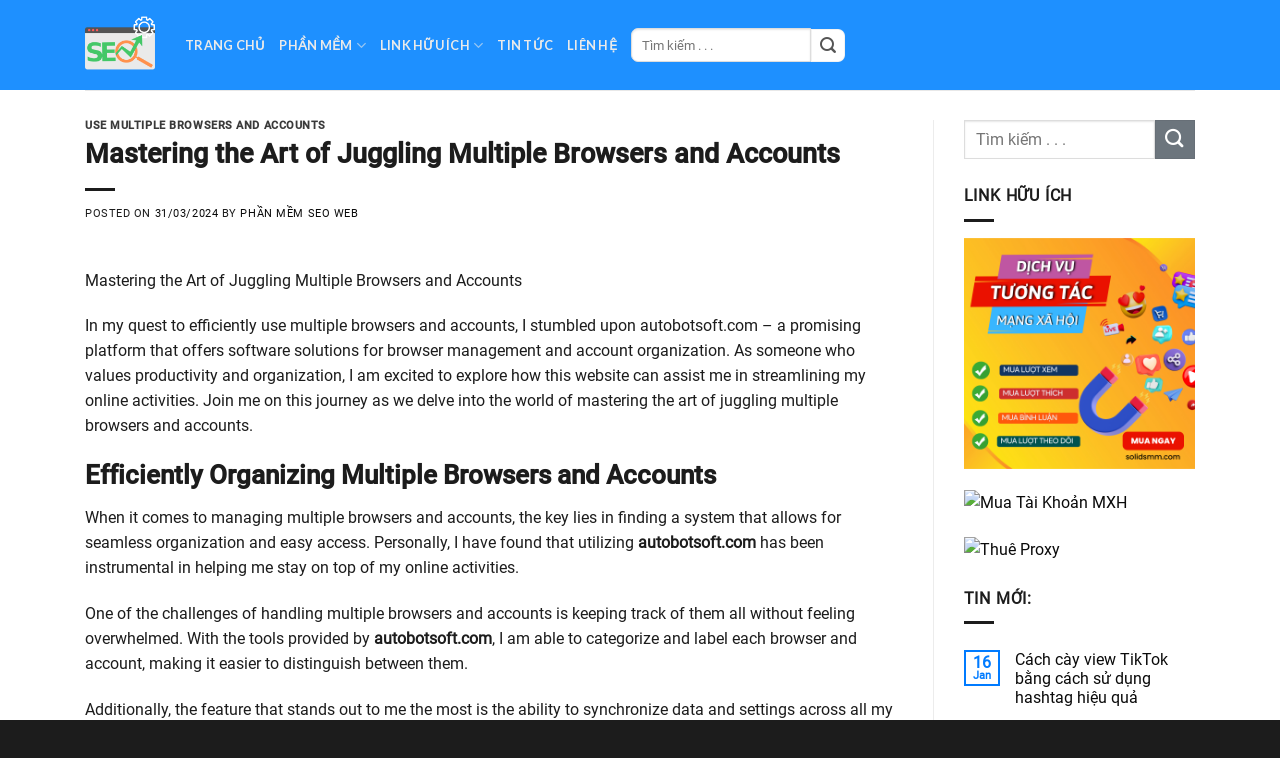

--- FILE ---
content_type: text/html; charset=UTF-8
request_url: https://phanmemseoweb.net/mastering-the-art-of-juggling-multiple-browsers-and-accounts/
body_size: 18662
content:
<!DOCTYPE html>
<!--[if IE 9 ]> <html lang="en-US" class="ie9 loading-site no-js"> <![endif]-->
<!--[if IE 8 ]> <html lang="en-US" class="ie8 loading-site no-js"> <![endif]-->
<!--[if (gte IE 9)|!(IE)]><!--><html lang="en-US" class="loading-site no-js"> <!--<![endif]-->
<head>
	<meta charset="UTF-8" />
	<meta name="google-site-verification" content="fMqKGUAycAUFJZmicMH8d1kfVTRHNVLi83dVaEW7bIg" />
	<link rel="profile" href="http://gmpg.org/xfn/11" />
	<link rel="pingback" href="https://phanmemseoweb.net/xmlrpc.php" />
	
    <link rel="stylesheet" href="https://cdnjs.cloudflare.com/ajax/libs/font-awesome/6.3.0/css/all.min.css">

	<script>(function(html){html.className = html.className.replace(/\bno-js\b/,'js')})(document.documentElement);</script>
<meta name='robots' content='index, follow, max-image-preview:large, max-snippet:-1, max-video-preview:-1' />
<meta name="viewport" content="width=device-width, initial-scale=1, maximum-scale=1" />
	<!-- This site is optimized with the Yoast SEO plugin v26.7 - https://yoast.com/wordpress/plugins/seo/ -->
	<title>Mastering the Art of Juggling Multiple Browsers and Accounts - Phần Mềm Seo Web</title>
	<link rel="canonical" href="https://phanmemseoweb.net/mastering-the-art-of-juggling-multiple-browsers-and-accounts/" />
	<meta property="og:locale" content="en_US" />
	<meta property="og:type" content="article" />
	<meta property="og:title" content="Mastering the Art of Juggling Multiple Browsers and Accounts - Phần Mềm Seo Web" />
	<meta property="og:description" content="Mastering the Art of Juggling Multiple Browsers and AccountsMastering the Art of Juggling Multiple Browsers and Accounts In my quest to efficiently use multiple browsers and accounts, I stumbled upon autobotsoft.com &#8211; a promising platform that offers software solutions for browser management and account organization. As someone who values productivity and organization, I am excited [...]" />
	<meta property="og:url" content="https://phanmemseoweb.net/mastering-the-art-of-juggling-multiple-browsers-and-accounts/" />
	<meta property="og:site_name" content="Phần Mềm Seo Web" />
	<meta property="article:published_time" content="2024-03-31T06:38:48+00:00" />
	<meta name="author" content="Phần Mềm SEO Web" />
	<meta name="twitter:card" content="summary_large_image" />
	<meta name="twitter:label1" content="Written by" />
	<meta name="twitter:data1" content="Phần Mềm SEO Web" />
	<meta name="twitter:label2" content="Est. reading time" />
	<meta name="twitter:data2" content="5 minutes" />
	<script type="application/ld+json" class="yoast-schema-graph">{"@context":"https://schema.org","@graph":[{"@type":"Article","@id":"https://phanmemseoweb.net/mastering-the-art-of-juggling-multiple-browsers-and-accounts/#article","isPartOf":{"@id":"https://phanmemseoweb.net/mastering-the-art-of-juggling-multiple-browsers-and-accounts/"},"author":{"name":"Phần Mềm SEO Web","@id":"https://phanmemseoweb.net/#/schema/person/99af9c5af6f6fbb774305353a3d7cb5d"},"headline":"Mastering the Art of Juggling Multiple Browsers and Accounts","datePublished":"2024-03-31T06:38:48+00:00","mainEntityOfPage":{"@id":"https://phanmemseoweb.net/mastering-the-art-of-juggling-multiple-browsers-and-accounts/"},"wordCount":1053,"commentCount":0,"keywords":["browser management, account organization"],"articleSection":["use multiple browsers and accounts"],"inLanguage":"en-US","potentialAction":[{"@type":"CommentAction","name":"Comment","target":["https://phanmemseoweb.net/mastering-the-art-of-juggling-multiple-browsers-and-accounts/#respond"]}]},{"@type":"WebPage","@id":"https://phanmemseoweb.net/mastering-the-art-of-juggling-multiple-browsers-and-accounts/","url":"https://phanmemseoweb.net/mastering-the-art-of-juggling-multiple-browsers-and-accounts/","name":"Mastering the Art of Juggling Multiple Browsers and Accounts - Phần Mềm Seo Web","isPartOf":{"@id":"https://phanmemseoweb.net/#website"},"datePublished":"2024-03-31T06:38:48+00:00","author":{"@id":"https://phanmemseoweb.net/#/schema/person/99af9c5af6f6fbb774305353a3d7cb5d"},"breadcrumb":{"@id":"https://phanmemseoweb.net/mastering-the-art-of-juggling-multiple-browsers-and-accounts/#breadcrumb"},"inLanguage":"en-US","potentialAction":[{"@type":"ReadAction","target":["https://phanmemseoweb.net/mastering-the-art-of-juggling-multiple-browsers-and-accounts/"]}]},{"@type":"BreadcrumbList","@id":"https://phanmemseoweb.net/mastering-the-art-of-juggling-multiple-browsers-and-accounts/#breadcrumb","itemListElement":[{"@type":"ListItem","position":1,"name":"Home","item":"https://phanmemseoweb.net/"},{"@type":"ListItem","position":2,"name":"Tin Tức","item":"https://phanmemseoweb.net/tin-tuc/"},{"@type":"ListItem","position":3,"name":"Mastering the Art of Juggling Multiple Browsers and Accounts"}]},{"@type":"WebSite","@id":"https://phanmemseoweb.net/#website","url":"https://phanmemseoweb.net/","name":"Phần Mềm Seo Web","description":"Phần Mềm Seo Web hiệu quả nhất","potentialAction":[{"@type":"SearchAction","target":{"@type":"EntryPoint","urlTemplate":"https://phanmemseoweb.net/?s={search_term_string}"},"query-input":{"@type":"PropertyValueSpecification","valueRequired":true,"valueName":"search_term_string"}}],"inLanguage":"en-US"},{"@type":"Person","@id":"https://phanmemseoweb.net/#/schema/person/99af9c5af6f6fbb774305353a3d7cb5d","name":"Phần Mềm SEO Web","image":{"@type":"ImageObject","inLanguage":"en-US","@id":"https://phanmemseoweb.net/#/schema/person/image/","url":"https://secure.gravatar.com/avatar/6bbfc4485a4c801afd2820568b2f949eba49fc32e31db6912c54daf5e9940fed?s=96&d=mm&r=g","contentUrl":"https://secure.gravatar.com/avatar/6bbfc4485a4c801afd2820568b2f949eba49fc32e31db6912c54daf5e9940fed?s=96&d=mm&r=g","caption":"Phần Mềm SEO Web"},"url":"https://phanmemseoweb.net/author/thanhsang/"}]}</script>
	<!-- / Yoast SEO plugin. -->


<link rel='dns-prefetch' href='//cdn.jsdelivr.net' />
<link rel='dns-prefetch' href='//fonts.googleapis.com' />
<link rel="alternate" type="application/rss+xml" title="Phần Mềm Seo Web &raquo; Feed" href="https://phanmemseoweb.net/feed/" />
<link rel="alternate" type="application/rss+xml" title="Phần Mềm Seo Web &raquo; Comments Feed" href="https://phanmemseoweb.net/comments/feed/" />
<link rel="alternate" type="application/rss+xml" title="Phần Mềm Seo Web &raquo; Mastering the Art of Juggling Multiple Browsers and Accounts Comments Feed" href="https://phanmemseoweb.net/mastering-the-art-of-juggling-multiple-browsers-and-accounts/feed/" />
<link rel="alternate" title="oEmbed (JSON)" type="application/json+oembed" href="https://phanmemseoweb.net/wp-json/oembed/1.0/embed?url=https%3A%2F%2Fphanmemseoweb.net%2Fmastering-the-art-of-juggling-multiple-browsers-and-accounts%2F" />
<link rel="alternate" title="oEmbed (XML)" type="text/xml+oembed" href="https://phanmemseoweb.net/wp-json/oembed/1.0/embed?url=https%3A%2F%2Fphanmemseoweb.net%2Fmastering-the-art-of-juggling-multiple-browsers-and-accounts%2F&#038;format=xml" />
		<style>
			.lazyload,
			.lazyloading {
				max-width: 100%;
			}
		</style>
		<link rel="prefetch" href="https://phanmemseoweb.net/wp-content/themes/flatsome/assets/js/chunk.countup.fe2c1016.js" />
<link rel="prefetch" href="https://phanmemseoweb.net/wp-content/themes/flatsome/assets/js/chunk.sticky-sidebar.a58a6557.js" />
<link rel="prefetch" href="https://phanmemseoweb.net/wp-content/themes/flatsome/assets/js/chunk.tooltips.29144c1c.js" />
<link rel="prefetch" href="https://phanmemseoweb.net/wp-content/themes/flatsome/assets/js/chunk.vendors-popups.947eca5c.js" />
<link rel="prefetch" href="https://phanmemseoweb.net/wp-content/themes/flatsome/assets/js/chunk.vendors-slider.f0d2cbc9.js" />
<style id='wp-img-auto-sizes-contain-inline-css' type='text/css'>
img:is([sizes=auto i],[sizes^="auto," i]){contain-intrinsic-size:3000px 1500px}
/*# sourceURL=wp-img-auto-sizes-contain-inline-css */
</style>
<style id='wp-block-library-inline-css' type='text/css'>
:root{--wp-block-synced-color:#7a00df;--wp-block-synced-color--rgb:122,0,223;--wp-bound-block-color:var(--wp-block-synced-color);--wp-editor-canvas-background:#ddd;--wp-admin-theme-color:#007cba;--wp-admin-theme-color--rgb:0,124,186;--wp-admin-theme-color-darker-10:#006ba1;--wp-admin-theme-color-darker-10--rgb:0,107,160.5;--wp-admin-theme-color-darker-20:#005a87;--wp-admin-theme-color-darker-20--rgb:0,90,135;--wp-admin-border-width-focus:2px}@media (min-resolution:192dpi){:root{--wp-admin-border-width-focus:1.5px}}.wp-element-button{cursor:pointer}:root .has-very-light-gray-background-color{background-color:#eee}:root .has-very-dark-gray-background-color{background-color:#313131}:root .has-very-light-gray-color{color:#eee}:root .has-very-dark-gray-color{color:#313131}:root .has-vivid-green-cyan-to-vivid-cyan-blue-gradient-background{background:linear-gradient(135deg,#00d084,#0693e3)}:root .has-purple-crush-gradient-background{background:linear-gradient(135deg,#34e2e4,#4721fb 50%,#ab1dfe)}:root .has-hazy-dawn-gradient-background{background:linear-gradient(135deg,#faaca8,#dad0ec)}:root .has-subdued-olive-gradient-background{background:linear-gradient(135deg,#fafae1,#67a671)}:root .has-atomic-cream-gradient-background{background:linear-gradient(135deg,#fdd79a,#004a59)}:root .has-nightshade-gradient-background{background:linear-gradient(135deg,#330968,#31cdcf)}:root .has-midnight-gradient-background{background:linear-gradient(135deg,#020381,#2874fc)}:root{--wp--preset--font-size--normal:16px;--wp--preset--font-size--huge:42px}.has-regular-font-size{font-size:1em}.has-larger-font-size{font-size:2.625em}.has-normal-font-size{font-size:var(--wp--preset--font-size--normal)}.has-huge-font-size{font-size:var(--wp--preset--font-size--huge)}.has-text-align-center{text-align:center}.has-text-align-left{text-align:left}.has-text-align-right{text-align:right}.has-fit-text{white-space:nowrap!important}#end-resizable-editor-section{display:none}.aligncenter{clear:both}.items-justified-left{justify-content:flex-start}.items-justified-center{justify-content:center}.items-justified-right{justify-content:flex-end}.items-justified-space-between{justify-content:space-between}.screen-reader-text{border:0;clip-path:inset(50%);height:1px;margin:-1px;overflow:hidden;padding:0;position:absolute;width:1px;word-wrap:normal!important}.screen-reader-text:focus{background-color:#ddd;clip-path:none;color:#444;display:block;font-size:1em;height:auto;left:5px;line-height:normal;padding:15px 23px 14px;text-decoration:none;top:5px;width:auto;z-index:100000}html :where(.has-border-color){border-style:solid}html :where([style*=border-top-color]){border-top-style:solid}html :where([style*=border-right-color]){border-right-style:solid}html :where([style*=border-bottom-color]){border-bottom-style:solid}html :where([style*=border-left-color]){border-left-style:solid}html :where([style*=border-width]){border-style:solid}html :where([style*=border-top-width]){border-top-style:solid}html :where([style*=border-right-width]){border-right-style:solid}html :where([style*=border-bottom-width]){border-bottom-style:solid}html :where([style*=border-left-width]){border-left-style:solid}html :where(img[class*=wp-image-]){height:auto;max-width:100%}:where(figure){margin:0 0 1em}html :where(.is-position-sticky){--wp-admin--admin-bar--position-offset:var(--wp-admin--admin-bar--height,0px)}@media screen and (max-width:600px){html :where(.is-position-sticky){--wp-admin--admin-bar--position-offset:0px}}

/*# sourceURL=wp-block-library-inline-css */
</style><style id='global-styles-inline-css' type='text/css'>
:root{--wp--preset--aspect-ratio--square: 1;--wp--preset--aspect-ratio--4-3: 4/3;--wp--preset--aspect-ratio--3-4: 3/4;--wp--preset--aspect-ratio--3-2: 3/2;--wp--preset--aspect-ratio--2-3: 2/3;--wp--preset--aspect-ratio--16-9: 16/9;--wp--preset--aspect-ratio--9-16: 9/16;--wp--preset--color--black: #000000;--wp--preset--color--cyan-bluish-gray: #abb8c3;--wp--preset--color--white: #ffffff;--wp--preset--color--pale-pink: #f78da7;--wp--preset--color--vivid-red: #cf2e2e;--wp--preset--color--luminous-vivid-orange: #ff6900;--wp--preset--color--luminous-vivid-amber: #fcb900;--wp--preset--color--light-green-cyan: #7bdcb5;--wp--preset--color--vivid-green-cyan: #00d084;--wp--preset--color--pale-cyan-blue: #8ed1fc;--wp--preset--color--vivid-cyan-blue: #0693e3;--wp--preset--color--vivid-purple: #9b51e0;--wp--preset--gradient--vivid-cyan-blue-to-vivid-purple: linear-gradient(135deg,rgb(6,147,227) 0%,rgb(155,81,224) 100%);--wp--preset--gradient--light-green-cyan-to-vivid-green-cyan: linear-gradient(135deg,rgb(122,220,180) 0%,rgb(0,208,130) 100%);--wp--preset--gradient--luminous-vivid-amber-to-luminous-vivid-orange: linear-gradient(135deg,rgb(252,185,0) 0%,rgb(255,105,0) 100%);--wp--preset--gradient--luminous-vivid-orange-to-vivid-red: linear-gradient(135deg,rgb(255,105,0) 0%,rgb(207,46,46) 100%);--wp--preset--gradient--very-light-gray-to-cyan-bluish-gray: linear-gradient(135deg,rgb(238,238,238) 0%,rgb(169,184,195) 100%);--wp--preset--gradient--cool-to-warm-spectrum: linear-gradient(135deg,rgb(74,234,220) 0%,rgb(151,120,209) 20%,rgb(207,42,186) 40%,rgb(238,44,130) 60%,rgb(251,105,98) 80%,rgb(254,248,76) 100%);--wp--preset--gradient--blush-light-purple: linear-gradient(135deg,rgb(255,206,236) 0%,rgb(152,150,240) 100%);--wp--preset--gradient--blush-bordeaux: linear-gradient(135deg,rgb(254,205,165) 0%,rgb(254,45,45) 50%,rgb(107,0,62) 100%);--wp--preset--gradient--luminous-dusk: linear-gradient(135deg,rgb(255,203,112) 0%,rgb(199,81,192) 50%,rgb(65,88,208) 100%);--wp--preset--gradient--pale-ocean: linear-gradient(135deg,rgb(255,245,203) 0%,rgb(182,227,212) 50%,rgb(51,167,181) 100%);--wp--preset--gradient--electric-grass: linear-gradient(135deg,rgb(202,248,128) 0%,rgb(113,206,126) 100%);--wp--preset--gradient--midnight: linear-gradient(135deg,rgb(2,3,129) 0%,rgb(40,116,252) 100%);--wp--preset--font-size--small: 13px;--wp--preset--font-size--medium: 20px;--wp--preset--font-size--large: 36px;--wp--preset--font-size--x-large: 42px;--wp--preset--spacing--20: 0.44rem;--wp--preset--spacing--30: 0.67rem;--wp--preset--spacing--40: 1rem;--wp--preset--spacing--50: 1.5rem;--wp--preset--spacing--60: 2.25rem;--wp--preset--spacing--70: 3.38rem;--wp--preset--spacing--80: 5.06rem;--wp--preset--shadow--natural: 6px 6px 9px rgba(0, 0, 0, 0.2);--wp--preset--shadow--deep: 12px 12px 50px rgba(0, 0, 0, 0.4);--wp--preset--shadow--sharp: 6px 6px 0px rgba(0, 0, 0, 0.2);--wp--preset--shadow--outlined: 6px 6px 0px -3px rgb(255, 255, 255), 6px 6px rgb(0, 0, 0);--wp--preset--shadow--crisp: 6px 6px 0px rgb(0, 0, 0);}:where(.is-layout-flex){gap: 0.5em;}:where(.is-layout-grid){gap: 0.5em;}body .is-layout-flex{display: flex;}.is-layout-flex{flex-wrap: wrap;align-items: center;}.is-layout-flex > :is(*, div){margin: 0;}body .is-layout-grid{display: grid;}.is-layout-grid > :is(*, div){margin: 0;}:where(.wp-block-columns.is-layout-flex){gap: 2em;}:where(.wp-block-columns.is-layout-grid){gap: 2em;}:where(.wp-block-post-template.is-layout-flex){gap: 1.25em;}:where(.wp-block-post-template.is-layout-grid){gap: 1.25em;}.has-black-color{color: var(--wp--preset--color--black) !important;}.has-cyan-bluish-gray-color{color: var(--wp--preset--color--cyan-bluish-gray) !important;}.has-white-color{color: var(--wp--preset--color--white) !important;}.has-pale-pink-color{color: var(--wp--preset--color--pale-pink) !important;}.has-vivid-red-color{color: var(--wp--preset--color--vivid-red) !important;}.has-luminous-vivid-orange-color{color: var(--wp--preset--color--luminous-vivid-orange) !important;}.has-luminous-vivid-amber-color{color: var(--wp--preset--color--luminous-vivid-amber) !important;}.has-light-green-cyan-color{color: var(--wp--preset--color--light-green-cyan) !important;}.has-vivid-green-cyan-color{color: var(--wp--preset--color--vivid-green-cyan) !important;}.has-pale-cyan-blue-color{color: var(--wp--preset--color--pale-cyan-blue) !important;}.has-vivid-cyan-blue-color{color: var(--wp--preset--color--vivid-cyan-blue) !important;}.has-vivid-purple-color{color: var(--wp--preset--color--vivid-purple) !important;}.has-black-background-color{background-color: var(--wp--preset--color--black) !important;}.has-cyan-bluish-gray-background-color{background-color: var(--wp--preset--color--cyan-bluish-gray) !important;}.has-white-background-color{background-color: var(--wp--preset--color--white) !important;}.has-pale-pink-background-color{background-color: var(--wp--preset--color--pale-pink) !important;}.has-vivid-red-background-color{background-color: var(--wp--preset--color--vivid-red) !important;}.has-luminous-vivid-orange-background-color{background-color: var(--wp--preset--color--luminous-vivid-orange) !important;}.has-luminous-vivid-amber-background-color{background-color: var(--wp--preset--color--luminous-vivid-amber) !important;}.has-light-green-cyan-background-color{background-color: var(--wp--preset--color--light-green-cyan) !important;}.has-vivid-green-cyan-background-color{background-color: var(--wp--preset--color--vivid-green-cyan) !important;}.has-pale-cyan-blue-background-color{background-color: var(--wp--preset--color--pale-cyan-blue) !important;}.has-vivid-cyan-blue-background-color{background-color: var(--wp--preset--color--vivid-cyan-blue) !important;}.has-vivid-purple-background-color{background-color: var(--wp--preset--color--vivid-purple) !important;}.has-black-border-color{border-color: var(--wp--preset--color--black) !important;}.has-cyan-bluish-gray-border-color{border-color: var(--wp--preset--color--cyan-bluish-gray) !important;}.has-white-border-color{border-color: var(--wp--preset--color--white) !important;}.has-pale-pink-border-color{border-color: var(--wp--preset--color--pale-pink) !important;}.has-vivid-red-border-color{border-color: var(--wp--preset--color--vivid-red) !important;}.has-luminous-vivid-orange-border-color{border-color: var(--wp--preset--color--luminous-vivid-orange) !important;}.has-luminous-vivid-amber-border-color{border-color: var(--wp--preset--color--luminous-vivid-amber) !important;}.has-light-green-cyan-border-color{border-color: var(--wp--preset--color--light-green-cyan) !important;}.has-vivid-green-cyan-border-color{border-color: var(--wp--preset--color--vivid-green-cyan) !important;}.has-pale-cyan-blue-border-color{border-color: var(--wp--preset--color--pale-cyan-blue) !important;}.has-vivid-cyan-blue-border-color{border-color: var(--wp--preset--color--vivid-cyan-blue) !important;}.has-vivid-purple-border-color{border-color: var(--wp--preset--color--vivid-purple) !important;}.has-vivid-cyan-blue-to-vivid-purple-gradient-background{background: var(--wp--preset--gradient--vivid-cyan-blue-to-vivid-purple) !important;}.has-light-green-cyan-to-vivid-green-cyan-gradient-background{background: var(--wp--preset--gradient--light-green-cyan-to-vivid-green-cyan) !important;}.has-luminous-vivid-amber-to-luminous-vivid-orange-gradient-background{background: var(--wp--preset--gradient--luminous-vivid-amber-to-luminous-vivid-orange) !important;}.has-luminous-vivid-orange-to-vivid-red-gradient-background{background: var(--wp--preset--gradient--luminous-vivid-orange-to-vivid-red) !important;}.has-very-light-gray-to-cyan-bluish-gray-gradient-background{background: var(--wp--preset--gradient--very-light-gray-to-cyan-bluish-gray) !important;}.has-cool-to-warm-spectrum-gradient-background{background: var(--wp--preset--gradient--cool-to-warm-spectrum) !important;}.has-blush-light-purple-gradient-background{background: var(--wp--preset--gradient--blush-light-purple) !important;}.has-blush-bordeaux-gradient-background{background: var(--wp--preset--gradient--blush-bordeaux) !important;}.has-luminous-dusk-gradient-background{background: var(--wp--preset--gradient--luminous-dusk) !important;}.has-pale-ocean-gradient-background{background: var(--wp--preset--gradient--pale-ocean) !important;}.has-electric-grass-gradient-background{background: var(--wp--preset--gradient--electric-grass) !important;}.has-midnight-gradient-background{background: var(--wp--preset--gradient--midnight) !important;}.has-small-font-size{font-size: var(--wp--preset--font-size--small) !important;}.has-medium-font-size{font-size: var(--wp--preset--font-size--medium) !important;}.has-large-font-size{font-size: var(--wp--preset--font-size--large) !important;}.has-x-large-font-size{font-size: var(--wp--preset--font-size--x-large) !important;}
/*# sourceURL=global-styles-inline-css */
</style>

<style id='classic-theme-styles-inline-css' type='text/css'>
/*! This file is auto-generated */
.wp-block-button__link{color:#fff;background-color:#32373c;border-radius:9999px;box-shadow:none;text-decoration:none;padding:calc(.667em + 2px) calc(1.333em + 2px);font-size:1.125em}.wp-block-file__button{background:#32373c;color:#fff;text-decoration:none}
/*# sourceURL=/wp-includes/css/classic-themes.min.css */
</style>
<link rel='stylesheet' id='home-style-css' href='https://phanmemseoweb.net/wp-content/themes/flatsome/assets/custom/css/homepage.css?ver=3.15.3' type='text/css' media='all' />
<link rel='stylesheet' id='disable-copy-css' href='https://phanmemseoweb.net/wp-content/themes/flatsome/assets/custom/css/disable-copy.css?ver=3.15.3' type='text/css' media='all' />
<link rel='stylesheet' id='flatsome-main-css' href='https://phanmemseoweb.net/wp-content/themes/flatsome/assets/css/flatsome.css?ver=3.15.3' type='text/css' media='all' />
<style id='flatsome-main-inline-css' type='text/css'>
@font-face {
				font-family: "fl-icons";
				font-display: block;
				src: url(https://phanmemseoweb.net/wp-content/themes/flatsome/assets/css/icons/fl-icons.eot?v=3.15.3);
				src:
					url(https://phanmemseoweb.net/wp-content/themes/flatsome/assets/css/icons/fl-icons.eot#iefix?v=3.15.3) format("embedded-opentype"),
					url(https://phanmemseoweb.net/wp-content/themes/flatsome/assets/css/icons/fl-icons.woff2?v=3.15.3) format("woff2"),
					url(https://phanmemseoweb.net/wp-content/themes/flatsome/assets/css/icons/fl-icons.ttf?v=3.15.3) format("truetype"),
					url(https://phanmemseoweb.net/wp-content/themes/flatsome/assets/css/icons/fl-icons.woff?v=3.15.3) format("woff"),
					url(https://phanmemseoweb.net/wp-content/themes/flatsome/assets/css/icons/fl-icons.svg?v=3.15.3#fl-icons) format("svg");
			}
/*# sourceURL=flatsome-main-inline-css */
</style>
<link rel='stylesheet' id='flatsome-style-css' href='https://phanmemseoweb.net/wp-content/themes/flatsome/style.css?ver=3.15.3' type='text/css' media='all' />
<link rel='stylesheet' id='flatsome-googlefonts-css' href='//fonts.googleapis.com/css?family=Lato%3Aregular%2C700%2C400%2C700%7CDancing+Script%3Aregular%2C400&#038;display=swap&#038;ver=3.9' type='text/css' media='all' />
<script type="text/javascript" src="https://phanmemseoweb.net/wp-includes/js/jquery/jquery.min.js?ver=3.7.1" id="jquery-core-js"></script>
<link rel="https://api.w.org/" href="https://phanmemseoweb.net/wp-json/" /><link rel="alternate" title="JSON" type="application/json" href="https://phanmemseoweb.net/wp-json/wp/v2/posts/801" /><link rel="EditURI" type="application/rsd+xml" title="RSD" href="https://phanmemseoweb.net/xmlrpc.php?rsd" />
<meta name="generator" content="WordPress 6.9" />
<link rel='shortlink' href='https://phanmemseoweb.net/?p=801' />
		<script>
			document.documentElement.className = document.documentElement.className.replace('no-js', 'js');
		</script>
				<style>
			.no-js img.lazyload {
				display: none;
			}

			figure.wp-block-image img.lazyloading {
				min-width: 150px;
			}

			.lazyload,
			.lazyloading {
				--smush-placeholder-width: 100px;
				--smush-placeholder-aspect-ratio: 1/1;
				width: var(--smush-image-width, var(--smush-placeholder-width)) !important;
				aspect-ratio: var(--smush-image-aspect-ratio, var(--smush-placeholder-aspect-ratio)) !important;
			}

						.lazyload, .lazyloading {
				opacity: 0;
			}

			.lazyloaded {
				opacity: 1;
				transition: opacity 400ms;
				transition-delay: 0ms;
			}

					</style>
		<style>.bg{opacity: 0; transition: opacity 1s; -webkit-transition: opacity 1s;} .bg-loaded{opacity: 1;}</style><!--[if IE]><link rel="stylesheet" type="text/css" href="https://phanmemseoweb.net/wp-content/themes/flatsome/assets/css/ie-fallback.css"><script src="//cdnjs.cloudflare.com/ajax/libs/html5shiv/3.6.1/html5shiv.js"></script><script>var head = document.getElementsByTagName('head')[0],style = document.createElement('style');style.type = 'text/css';style.styleSheet.cssText = ':before,:after{content:none !important';head.appendChild(style);setTimeout(function(){head.removeChild(style);}, 0);</script><script src="https://phanmemseoweb.net/wp-content/themes/flatsome/assets/libs/ie-flexibility.js"></script><![endif]--><link rel="icon" href="https://phanmemseoweb.net/wp-content/uploads/2023/03/cropped-phanmemseoweb-logo-32x32.png" sizes="32x32" />
<link rel="icon" href="https://phanmemseoweb.net/wp-content/uploads/2023/03/cropped-phanmemseoweb-logo-192x192.png" sizes="192x192" />
<link rel="apple-touch-icon" href="https://phanmemseoweb.net/wp-content/uploads/2023/03/cropped-phanmemseoweb-logo-180x180.png" />
<meta name="msapplication-TileImage" content="https://phanmemseoweb.net/wp-content/uploads/2023/03/cropped-phanmemseoweb-logo-270x270.png" />
<style id="custom-css" type="text/css">:root {--primary-color: #007bff;}.full-width .ubermenu-nav, .container, .row{max-width: 1140px}.row.row-collapse{max-width: 1110px}.row.row-small{max-width: 1132.5px}.row.row-large{max-width: 1170px}.header-main{height: 90px}#logo img{max-height: 90px}#logo{width:70px;}.header-top{min-height: 30px}.transparent .header-main{height: 90px}.transparent #logo img{max-height: 90px}.has-transparent + .page-title:first-of-type,.has-transparent + #main > .page-title,.has-transparent + #main > div > .page-title,.has-transparent + #main .page-header-wrapper:first-of-type .page-title{padding-top: 90px;}.transparent .header-wrapper{background-color: #1e90ff!important;}.transparent .top-divider{display: none;}.header.show-on-scroll,.stuck .header-main{height:70px!important}.stuck #logo img{max-height: 70px!important}.header-bg-color {background-color: #1e90ff}.header-bottom {background-color: #f1f1f1}.header-main .nav > li > a{line-height: 16px }.stuck .header-main .nav > li > a{line-height: 50px }@media (max-width: 549px) {.header-main{height: 70px}#logo img{max-height: 70px}}.nav-dropdown{border-radius:10px}.nav-dropdown{font-size:100%}.header-top{background-color:#2684ef!important;}/* Color */.accordion-title.active, .has-icon-bg .icon .icon-inner,.logo a, .primary.is-underline, .primary.is-link, .badge-outline .badge-inner, .nav-outline > li.active> a,.nav-outline >li.active > a, .cart-icon strong,[data-color='primary'], .is-outline.primary{color: #007bff;}/* Color !important */[data-text-color="primary"]{color: #007bff!important;}/* Background Color */[data-text-bg="primary"]{background-color: #007bff;}/* Background */.scroll-to-bullets a,.featured-title, .label-new.menu-item > a:after, .nav-pagination > li > .current,.nav-pagination > li > span:hover,.nav-pagination > li > a:hover,.has-hover:hover .badge-outline .badge-inner,button[type="submit"], .button.wc-forward:not(.checkout):not(.checkout-button), .button.submit-button, .button.primary:not(.is-outline),.featured-table .title,.is-outline:hover, .has-icon:hover .icon-label,.nav-dropdown-bold .nav-column li > a:hover, .nav-dropdown.nav-dropdown-bold > li > a:hover, .nav-dropdown-bold.dark .nav-column li > a:hover, .nav-dropdown.nav-dropdown-bold.dark > li > a:hover, .header-vertical-menu__opener ,.is-outline:hover, .tagcloud a:hover,.grid-tools a, input[type='submit']:not(.is-form), .box-badge:hover .box-text, input.button.alt,.nav-box > li > a:hover,.nav-box > li.active > a,.nav-pills > li.active > a ,.current-dropdown .cart-icon strong, .cart-icon:hover strong, .nav-line-bottom > li > a:before, .nav-line-grow > li > a:before, .nav-line > li > a:before,.banner, .header-top, .slider-nav-circle .flickity-prev-next-button:hover svg, .slider-nav-circle .flickity-prev-next-button:hover .arrow, .primary.is-outline:hover, .button.primary:not(.is-outline), input[type='submit'].primary, input[type='submit'].primary, input[type='reset'].button, input[type='button'].primary, .badge-inner{background-color: #007bff;}/* Border */.nav-vertical.nav-tabs > li.active > a,.scroll-to-bullets a.active,.nav-pagination > li > .current,.nav-pagination > li > span:hover,.nav-pagination > li > a:hover,.has-hover:hover .badge-outline .badge-inner,.accordion-title.active,.featured-table,.is-outline:hover, .tagcloud a:hover,blockquote, .has-border, .cart-icon strong:after,.cart-icon strong,.blockUI:before, .processing:before,.loading-spin, .slider-nav-circle .flickity-prev-next-button:hover svg, .slider-nav-circle .flickity-prev-next-button:hover .arrow, .primary.is-outline:hover{border-color: #007bff}.nav-tabs > li.active > a{border-top-color: #007bff}.widget_shopping_cart_content .blockUI.blockOverlay:before { border-left-color: #007bff }.woocommerce-checkout-review-order .blockUI.blockOverlay:before { border-left-color: #007bff }/* Fill */.slider .flickity-prev-next-button:hover svg,.slider .flickity-prev-next-button:hover .arrow{fill: #007bff;}/* Background Color */[data-icon-label]:after, .secondary.is-underline:hover,.secondary.is-outline:hover,.icon-label,.button.secondary:not(.is-outline),.button.alt:not(.is-outline), .badge-inner.on-sale, .button.checkout, .single_add_to_cart_button, .current .breadcrumb-step{ background-color:#6c757d; }[data-text-bg="secondary"]{background-color: #6c757d;}/* Color */.secondary.is-underline,.secondary.is-link, .secondary.is-outline,.stars a.active, .star-rating:before, .woocommerce-page .star-rating:before,.star-rating span:before, .color-secondary{color: #6c757d}/* Color !important */[data-text-color="secondary"]{color: #6c757d!important;}/* Border */.secondary.is-outline:hover{border-color:#6c757d}.success.is-underline:hover,.success.is-outline:hover,.success{background-color: #28a745}.success-color, .success.is-link, .success.is-outline{color: #28a745;}.success-border{border-color: #28a745!important;}/* Color !important */[data-text-color="success"]{color: #28a745!important;}/* Background Color */[data-text-bg="success"]{background-color: #28a745;}.alert.is-underline:hover,.alert.is-outline:hover,.alert{background-color: #dc3545}.alert.is-link, .alert.is-outline, .color-alert{color: #dc3545;}/* Color !important */[data-text-color="alert"]{color: #dc3545!important;}/* Background Color */[data-text-bg="alert"]{background-color: #dc3545;}body{font-family:"Lato", sans-serif}body{font-weight: 400}body{color: #1c1c1c}.nav > li > a {font-family:"Lato", sans-serif;}.mobile-sidebar-levels-2 .nav > li > ul > li > a {font-family:"Lato", sans-serif;}.nav > li > a {font-weight: 700;}.mobile-sidebar-levels-2 .nav > li > ul > li > a {font-weight: 700;}h1,h2,h3,h4,h5,h6,.heading-font, .off-canvas-center .nav-sidebar.nav-vertical > li > a{font-family: "Lato", sans-serif;}h1,h2,h3,h4,h5,h6,.heading-font,.banner h1,.banner h2{font-weight: 700;}h1,h2,h3,h4,h5,h6,.heading-font{color: #1c1c1c;}.alt-font{font-family: "Dancing Script", sans-serif;}.alt-font{font-weight: 400!important;}.header:not(.transparent) .header-nav-main.nav > li > a {color: #eaeaea;}.header:not(.transparent) .header-nav-main.nav > li > a:hover,.header:not(.transparent) .header-nav-main.nav > li.active > a,.header:not(.transparent) .header-nav-main.nav > li.current > a,.header:not(.transparent) .header-nav-main.nav > li > a.active,.header:not(.transparent) .header-nav-main.nav > li > a.current{color: #ffffff;}.header-nav-main.nav-line-bottom > li > a:before,.header-nav-main.nav-line-grow > li > a:before,.header-nav-main.nav-line > li > a:before,.header-nav-main.nav-box > li > a:hover,.header-nav-main.nav-box > li.active > a,.header-nav-main.nav-pills > li > a:hover,.header-nav-main.nav-pills > li.active > a{color:#FFF!important;background-color: #ffffff;}a{color: #0a0a0a;}a:hover{color: #007bff;}.tagcloud a:hover{border-color: #007bff;background-color: #007bff;}.widget a{color: #0a0a0a;}.widget a:hover{color: #007bff;}.widget .tagcloud a:hover{border-color: #007bff; background-color: #007bff;}.is-divider{background-color: #1c1c1c;}.header-main .social-icons,.header-main .cart-icon strong,.header-main .menu-title,.header-main .header-button > .button.is-outline,.header-main .nav > li > a > i:not(.icon-angle-down){color: #eaeaea!important;}.header-main .header-button > .button.is-outline,.header-main .cart-icon strong:after,.header-main .cart-icon strong{border-color: #eaeaea!important;}.header-main .header-button > .button:not(.is-outline){background-color: #eaeaea!important;}.header-main .current-dropdown .cart-icon strong,.header-main .header-button > .button:hover,.header-main .header-button > .button:hover i,.header-main .header-button > .button:hover span{color:#FFF!important;}.header-main .menu-title:hover,.header-main .social-icons a:hover,.header-main .header-button > .button.is-outline:hover,.header-main .nav > li > a:hover > i:not(.icon-angle-down){color: #ffffff!important;}.header-main .current-dropdown .cart-icon strong,.header-main .header-button > .button:hover{background-color: #ffffff!important;}.header-main .current-dropdown .cart-icon strong:after,.header-main .current-dropdown .cart-icon strong,.header-main .header-button > .button:hover{border-color: #ffffff!important;}.footer-1{background-color: #161619}.absolute-footer, html{background-color: #1c1c1c}/* Custom CSS */.header .header-nav-main.nav > li > a{color: #eaeaea;}.header .header-nav-main.nav > li > a:hover, .header .header-nav-main.nav > li.active > a, .header .header-nav-main.nav > li.current > a,.header .header-nav-main.nav > li > a.active,.header .header-nav-main.nav > li > a.current{color: #ffffff;}.header-search-form-wrapper .searchform .flex-row.relative .flex-col .search-field{border-radius: 7px 0 0 7px;}.header-search-form-wrapper .searchform .flex-row.relative .submit-button{border-radius: 0 7px 7px 0px;background-color: #fff;color: #555}i{margin-right: 10px}.label-new.menu-item > a:after{content:"New";}.label-hot.menu-item > a:after{content:"Hot";}.label-sale.menu-item > a:after{content:"Sale";}.label-popular.menu-item > a:after{content:"Popular";}</style></head>

<body class="wp-singular post-template-default single single-post postid-801 single-format-standard wp-theme-flatsome lightbox nav-dropdown-has-arrow nav-dropdown-has-shadow nav-dropdown-has-border parallax-mobile">


<a class="skip-link screen-reader-text" href="#main">Skip to content</a>

<div id="wrapper">

	<div class="page-loader fixed fill z-top-3 ">
	<div class="page-loader-inner x50 y50 md-y50 md-x50 lg-y50 lg-x50 absolute">
		<div class="page-loader-logo" style="padding-bottom: 30px;">
	    	
<!-- Header logo -->
<a href="https://phanmemseoweb.net/" title="Phần Mềm Seo Web - Phần Mềm Seo Web hiệu quả nhất" rel="home">
		<img width="1020" height="1020" data-src="https://phanmemseoweb.net/wp-content/uploads/2023/03/phanmemseoweb-logo-1024x1024.png" class="header_logo header-logo lazyload" alt="Phần Mềm Seo Web" src="[data-uri]" style="--smush-placeholder-width: 1020px; --smush-placeholder-aspect-ratio: 1020/1020;" /><img  width="1020" height="1020" data-src="https://phanmemseoweb.net/wp-content/uploads/2023/03/phanmemseoweb-logo-1024x1024.png" class="header-logo-dark lazyload" alt="Phần Mềm Seo Web" src="[data-uri]" style="--smush-placeholder-width: 1020px; --smush-placeholder-aspect-ratio: 1020/1020;" /></a>
	    </div>
		<div class="page-loader-spin"><div class="loading-spin"></div></div>
	</div>
	<style>
		.page-loader{opacity: 0; transition: opacity .3s; transition-delay: .3s;
			background-color: #fff;
		}
		.loading-site .page-loader{opacity: .98;}
		.page-loader-logo{max-width: 70px; animation: pageLoadZoom 1.3s ease-out; -webkit-animation: pageLoadZoom 1.3s ease-out;}
		.page-loader-spin{animation: pageLoadZoomSpin 1.3s ease-out;}
		.page-loader-spin .loading-spin{width: 40px; height: 40px; }
		@keyframes pageLoadZoom {
		    0%   {opacity:0; transform: translateY(30px);}
		    100% {opacity:1; transform: translateY(0);}
		}
		@keyframes pageLoadZoomSpin {
		    0%   {opacity:0; transform: translateY(60px);}
		    100% {opacity:1; transform: translateY(0);}
		}
	</style>
</div>

	<header id="header" class="header has-sticky sticky-jump">
		<div class="header-wrapper">
			<div id="masthead" class="header-main ">
      <div class="header-inner flex-row container logo-left medium-logo-center" role="navigation">

          <!-- Logo -->
          <div id="logo" class="flex-col logo">
            
<!-- Header logo -->
<a href="https://phanmemseoweb.net/" title="Phần Mềm Seo Web - Phần Mềm Seo Web hiệu quả nhất" rel="home">
		<img width="1020" height="1020" data-src="https://phanmemseoweb.net/wp-content/uploads/2023/03/phanmemseoweb-logo-1024x1024.png" class="header_logo header-logo lazyload" alt="Phần Mềm Seo Web" src="[data-uri]" style="--smush-placeholder-width: 1020px; --smush-placeholder-aspect-ratio: 1020/1020;" /><img  width="1020" height="1020" data-src="https://phanmemseoweb.net/wp-content/uploads/2023/03/phanmemseoweb-logo-1024x1024.png" class="header-logo-dark lazyload" alt="Phần Mềm Seo Web" src="[data-uri]" style="--smush-placeholder-width: 1020px; --smush-placeholder-aspect-ratio: 1020/1020;" /></a>
          </div>

          <!-- Mobile Left Elements -->
          <div class="flex-col show-for-medium flex-left">
            <ul class="mobile-nav nav nav-left ">
              <li class="nav-icon has-icon">
  <div class="header-button">		<a href="#" data-open="#main-menu" data-pos="left" data-bg="main-menu-overlay" data-color="" class="icon button round is-outline is-small" aria-label="Menu" aria-controls="main-menu" aria-expanded="false">
		
		  <i class="icon-menu" ></i>
		  		</a>
	 </div> </li>            </ul>
          </div>

          <!-- Left Elements -->
          <div class="flex-col hide-for-medium flex-left
            flex-grow">
            <ul class="header-nav header-nav-main nav nav-left  nav-uppercase" >
              <li id="menu-item-13" class="menu-item menu-item-type-custom menu-item-object-custom menu-item-home menu-item-13 menu-item-design-default"><a href="https://phanmemseoweb.net/" class="nav-top-link">Trang Chủ</a></li>
<li id="menu-item-149" class="menu-item menu-item-type-custom menu-item-object-custom menu-item-has-children menu-item-149 menu-item-design-default has-dropdown"><a href="https://phanmemseoweb.net/?s=ph%E1%BA%A7n+m%E1%BB%81m+seo+web" class="nav-top-link">Phần Mềm<i class="icon-angle-down" ></i></a>
<ul class="sub-menu nav-dropdown nav-dropdown-simple">
	<li id="menu-item-150" class="menu-item menu-item-type-custom menu-item-object-custom menu-item-150"><a href="https://phanmemseoweb.net/phan-mem-seo-web-qniseopro/">Phần Mềm Seo Web &#8211; QniSeoPro</a></li>
	<li id="menu-item-151" class="menu-item menu-item-type-custom menu-item-object-custom menu-item-151"><a href="https://phanmemseoweb.net/phan-mem-seo-tot-nhat-seoqniclick/">Phần Mềm Seo Tốt Nhất &#8211; SeoQniClick</a></li>
	<li id="menu-item-152" class="menu-item menu-item-type-custom menu-item-object-custom menu-item-152"><a href="https://phanmemseoweb.net/phan-mem-seo-chuyen-nghiep-backlink-traffic/">Phần Mềm Seo Chuyên Nghiệp &#8211; Backlink Traffic</a></li>
	<li id="menu-item-153" class="menu-item menu-item-type-custom menu-item-object-custom menu-item-153"><a href="https://phanmemseoweb.net/phan-mem-seo-mien-phi-tubetrafficpro/">Phần Mềm Seo Miễn Phí &#8211; Tube Traffic Pro</a></li>
	<li id="menu-item-154" class="menu-item menu-item-type-custom menu-item-object-custom menu-item-154"><a href="https://phanmemseoweb.net/phan-mem-seo-socialtrafficbot/">Phần Mềm Seo &#8211; Social Traffic Bot</a></li>
	<li id="menu-item-373" class="menu-item menu-item-type-post_type menu-item-object-page menu-item-373"><a href="https://phanmemseoweb.net/phan-mem-tu-dong-seo-website-keywordsuggestion/">Phần mềm tự động seo website – KeywordSuggestion</a></li>
</ul>
</li>
<li id="menu-item-615" class="menu-item menu-item-type-custom menu-item-object-custom menu-item-has-children menu-item-615 menu-item-design-default has-dropdown"><a href="#" class="nav-top-link">LINK HỮU ÍCH<i class="icon-angle-down" ></i></a>
<ul class="sub-menu nav-dropdown nav-dropdown-simple">
	<li id="menu-item-616" class="menu-item menu-item-type-custom menu-item-object-custom menu-item-616"><a href="https://proxygeo.com/">Thuê Proxy</a></li>
	<li id="menu-item-617" class="menu-item menu-item-type-custom menu-item-object-custom menu-item-617"><a href="https://proxygeo.com/DedicatedServers">Thuê Server</a></li>
	<li id="menu-item-618" class="menu-item menu-item-type-custom menu-item-object-custom menu-item-618"><a href="https://solidsmm.com/vi/smm-panel-vn/">Dịch Vụ MXH</a></li>
	<li id="menu-item-619" class="menu-item menu-item-type-custom menu-item-object-custom menu-item-619"><a href="https://bulkacc.com/">Mua Tài Khoản MXH</a></li>
</ul>
</li>
<li id="menu-item-16" class="menu-item menu-item-type-custom menu-item-object-custom menu-item-16 menu-item-design-default"><a href="https://phanmemseoweb.net/tin-tuc/" class="nav-top-link">Tin Tức</a></li>
<li id="menu-item-15" class="menu-item menu-item-type-custom menu-item-object-custom menu-item-15 menu-item-design-default"><a href="https://phanmemseoweb.net/lien-he/" class="nav-top-link">Liên Hệ</a></li>
<li class="header-search-form search-form html relative has-icon">
	<div class="header-search-form-wrapper">
		<div class="searchform-wrapper ux-search-box relative is-normal"><form method="get" class="searchform" action="https://phanmemseoweb.net/" role="search">
		<div class="flex-row relative">
			<div class="flex-col flex-grow">
	   	   <input type="search" class="search-field mb-0" name="s" value="" id="s" placeholder="Tìm kiếm . . ." />
			</div>
			<div class="flex-col">
				<button type="submit" class="ux-search-submit submit-button secondary button icon mb-0" aria-label="Submit">
					<i class="icon-search" ></i>				</button>
			</div>
		</div>
    <div class="live-search-results text-left z-top"></div>
</form>
</div>	</div>
</li>            </ul>
          </div>

          <!-- Right Elements -->
          <div class="flex-col hide-for-medium flex-right">
            <ul class="header-nav header-nav-main nav nav-right  nav-uppercase">
                          </ul>
          </div>

          <!-- Mobile Right Elements -->
          <div class="flex-col show-for-medium flex-right">
            <ul class="mobile-nav nav nav-right ">
                          </ul>
          </div>

      </div>
     
            <div class="container"><div class="top-divider full-width"></div></div>
      </div>
<div class="header-bg-container fill"><div class="header-bg-image fill"></div><div class="header-bg-color fill"></div></div>		</div>
	</header>

	
	<main id="main" class="">

<div id="content" class="blog-wrapper blog-single page-wrapper">
	

<div class="row row-large row-divided ">

	<div class="large-9 col">
		


<article id="post-801" class="post-801 post type-post status-publish format-standard hentry category-use-multiple-browsers-and-accounts tag-browser-management-account-organization">
	<div class="article-inner ">
		<header class="entry-header">
	<div class="entry-header-text entry-header-text-top text-left">
		<h6 class="entry-category is-xsmall">
	<a href="https://phanmemseoweb.net/category/use-multiple-browsers-and-accounts/" rel="category tag">use multiple browsers and accounts</a></h6>

<h1 class="entry-title">Mastering the Art of Juggling Multiple Browsers and Accounts</h1>
<div class="entry-divider is-divider small"></div>

	<div class="entry-meta uppercase is-xsmall">
		<span class="posted-on">Posted on <a href="https://phanmemseoweb.net/mastering-the-art-of-juggling-multiple-browsers-and-accounts/" rel="bookmark"><time class="entry-date published updated" datetime="2024-03-31T13:38:48+07:00">31/03/2024</time></a></span><span class="byline"> by <span class="meta-author vcard"><a class="url fn n" href="https://phanmemseoweb.net/author/thanhsang/">Phần Mềm SEO Web</a></span></span>	</div>
	</div>
	</header>
		<div class="entry-content single-page">

	<p><!DOCTYPE html><html><head><meta charset='UTF-8'><title>Mastering the Art of Juggling Multiple Browsers and Accounts</title></head>Mastering the Art of Juggling Multiple Browsers and Accounts</p>
<p>In my quest to efficiently use multiple browsers and accounts, I stumbled upon autobotsoft.com &#8211; a promising platform that offers software solutions for browser management and account organization. As someone who values productivity and organization, I am excited to explore how this website can assist me in streamlining my online activities. Join me on this journey as we delve into the world of mastering the art of juggling multiple browsers and accounts.</p>
<section>
<h2>Efficiently Organizing Multiple Browsers and Accounts</h2>
<p>When it comes to managing multiple browsers and accounts, the key lies in finding a system that allows for seamless organization and easy access. Personally, I have found that utilizing <b>autobotsoft.com</b> has been instrumental in helping me stay on top of my online activities.</p>
<p>One of the challenges of handling multiple browsers and accounts is keeping track of them all without feeling overwhelmed. With the tools provided by <b>autobotsoft.com</b>, I am able to categorize and label each browser and account, making it easier to distinguish between them.</p>
<p>Additionally, the feature that stands out to me the most is the ability to synchronize data and settings across all my browsers and accounts. This means that I no longer have to manually input the same information repeatedly, saving me valuable time and effort.</p>
<p>By utilizing the resources offered by <b>autobotsoft.com</b>, I have been able to streamline my online workflow and increase my productivity. The efficiency gained from having all my browsers and accounts organized in one place has been truly invaluable.</p>
<h3>Enhancing Browser Management with Autobotsoft</h3>
<p>One of the key aspects of efficiently organizing multiple browsers and accounts is effective browser management. With the tools provided by <b>autobotsoft.com</b>, I am able to customize each browser to suit my specific needs.</p>
<p>Through features such as tab grouping and bookmark organization, I am able to navigate between different browsers seamlessly. This level of customization ensures that I can access the information I need quickly and efficiently.</p>
<p>Furthermore, the ability to save login credentials and preferences across all my browsers has simplified the process of accessing my accounts. This not only saves time but also enhances security by keeping my information secure.</p>
</section>
<section>
<h2>Exploring the Benefits of Using Autobotsoft for Browser Management</h2>
<p>As I continue my journey in mastering the art of juggling <b>multiple browsers and accounts</b>, I have come to appreciate the convenience and efficiency that Autobotsoft brings to the table. The platform excels in providing seamless solutions for <em>browser management</em> and <em>account organization</em>, allowing me to navigate through different online profiles and activities with ease.</p>
<p>One of the key features that stand out to me is the ability to <b>sync</b> my preferences and bookmarks across various browsers, ensuring a consistent browsing experience no matter which browser I use. This not only saves me time but also keeps me organized as I switch between different accounts and projects.</p>
<p>With Autobotsoft, I can easily <b>manage multiple accounts</b> without the hassle of constantly logging in and out. The platform offers a secure way to store login information and switch between accounts with just a few clicks. This level of convenience has significantly improved my productivity and workflow when handling multiple online tasks simultaneously.</p>
<h3>Enhanced Security Measures</h3>
<p>Autobotsoft prioritizes <em>account security</em> and <em>privacy</em>, ensuring that my sensitive information is protected while I navigate through various websites and platforms. The platform&#8217;s robust security measures give me peace of mind, knowing that my data is secure and encrypted.</p>
<p>By utilizing Autobotsoft for <em>browser management</em> and <em>account organization</em>, I have unlocked a new level of efficiency in my online activities. The platform&#8217;s user-friendly interface, comprehensive features, and emphasis on security make it a valuable tool for anyone looking to streamline their browsing experience.</p>
<p>  <!-- Pricing Table --></p>
<table>
<tr>
<th>Package</th>
<th>Price</th>
<th>Features</th>
</tr>
<tr>
<td>Basic</td>
<td>$9.99/month</td>
<td>Sync bookmarks, Manage 3 accounts</td>
</tr>
<tr>
<td>Premium</td>
<td>$19.99/month</td>
<td>Sync bookmarks, Manage unlimited accounts, Enhanced security</td>
</tr>
<tr>
<td>Business</td>
<td>Contact Us</td>
<td>Custom solutions, Priority support</td>
</tr>
</table>
</section>
<section>
<h2>Conclusion</h2>
<p>Through my exploration of <b>using multiple browsers and accounts</b> and the benefits of <em>browser management</em> and <em>account organization</em> with Autobotsoft, I have gained valuable insights into how technology can enhance productivity and streamline online activities. The tools offered by Autobotsoft have proven to be efficient in helping me manage various accounts across different browsers seamlessly.</p>
<p>I have discovered that by <b>using multiple browsers and accounts</b> strategically, I am able to separate personal and work-related tasks effectively. This has boosted my productivity and allowed me to focus on specific activities without the distractions that come with mixing everything in one browser.</p>
<p>Furthermore, the importance of <em>browser management</em> and <em>account organization</em> cannot be overstated when it comes to maintaining a structured online presence. Autobotsoft has provided me with the tools necessary to keep my accounts secure and organized, allowing me to navigate the digital landscape with ease.</p>
<p>In conclusion, mastering the art of <b>juggling multiple browsers and accounts</b> is not only achievable but also essential in today&#8217;s fast-paced digital world. With the help of tools like Autobotsoft, the process becomes more efficient and manageable, leading to increased productivity and a smoother online experience.</p>
</section>
<section>
<h2>FAQ</h2>
<p><strong>Q: How can I effectively manage multiple browsers and accounts simultaneously?</strong></p>
<p><em>A:</em> Managing multiple browsers and accounts can be daunting, but with the right tools and strategies, it becomes manageable. One efficient way is to use <b>autobotsoft.com</b> for <em><b>browser management</b></em> and <em><b>account organization</b></em>. By utilizing the features offered by this platform, you can easily switch between different browsers and accounts with just a few clicks, saving you time and effort.</p>
<p><strong>Q: What are the benefits of utilizing Autobotsoft for browser management?</strong></p>
<p><em>A:</em> <b>Autobotsoft</b> provides several advantages for <em><b>browser management</b></em>. It offers a user-friendly interface, allowing you to customize your browsing experience according to your preferences. Additionally, it enhances security by keeping your accounts separate and organized, reducing the risk of information leaks or mix-ups between accounts.</p>
<p><strong>Q: Can Autobotsoft help me streamline my online activities effectively?</strong></p>
<p><em>A:</em> Absolutely! With <b>Autobotsoft</b>, you can streamline your online activities by efficiently managing multiple browsers and accounts. By centralizing your browsing experience and account information on a single platform, you can achieve a higher level of productivity and organization. It simplifies the process of juggling between different accounts, making your online tasks more seamless and hassle-free.</p>
</section>

	
	<div class="blog-share text-center"><div class="is-divider medium"></div><div class="social-icons share-icons share-row relative" ><a href="whatsapp://send?text=Mastering%20the%20Art%20of%20Juggling%20Multiple%20Browsers%20and%20Accounts - https://phanmemseoweb.net/mastering-the-art-of-juggling-multiple-browsers-and-accounts/" data-action="share/whatsapp/share" class="icon button circle is-outline tooltip whatsapp show-for-medium" title="Share on WhatsApp" aria-label="Share on WhatsApp"><i class="icon-whatsapp"></i></a><a href="https://www.facebook.com/sharer.php?u=https://phanmemseoweb.net/mastering-the-art-of-juggling-multiple-browsers-and-accounts/" data-label="Facebook" onclick="window.open(this.href,this.title,'width=500,height=500,top=300px,left=300px');  return false;" rel="noopener noreferrer nofollow" target="_blank" class="icon button circle is-outline tooltip facebook" title="Share on Facebook" aria-label="Share on Facebook"><i class="icon-facebook" ></i></a><a href="https://twitter.com/share?url=https://phanmemseoweb.net/mastering-the-art-of-juggling-multiple-browsers-and-accounts/" onclick="window.open(this.href,this.title,'width=500,height=500,top=300px,left=300px');  return false;" rel="noopener noreferrer nofollow" target="_blank" class="icon button circle is-outline tooltip twitter" title="Share on Twitter" aria-label="Share on Twitter"><i class="icon-twitter" ></i></a><a href="mailto:enteryour@addresshere.com?subject=Mastering%20the%20Art%20of%20Juggling%20Multiple%20Browsers%20and%20Accounts&amp;body=Check%20this%20out:%20https://phanmemseoweb.net/mastering-the-art-of-juggling-multiple-browsers-and-accounts/" rel="nofollow" class="icon button circle is-outline tooltip email" title="Email to a Friend" aria-label="Email to a Friend"><i class="icon-envelop" ></i></a><a href="https://pinterest.com/pin/create/button/?url=https://phanmemseoweb.net/mastering-the-art-of-juggling-multiple-browsers-and-accounts/&amp;media=&amp;description=Mastering%20the%20Art%20of%20Juggling%20Multiple%20Browsers%20and%20Accounts" onclick="window.open(this.href,this.title,'width=500,height=500,top=300px,left=300px');  return false;" rel="noopener noreferrer nofollow" target="_blank" class="icon button circle is-outline tooltip pinterest" title="Pin on Pinterest" aria-label="Pin on Pinterest"><i class="icon-pinterest" ></i></a><a href="https://www.linkedin.com/shareArticle?mini=true&url=https://phanmemseoweb.net/mastering-the-art-of-juggling-multiple-browsers-and-accounts/&title=Mastering%20the%20Art%20of%20Juggling%20Multiple%20Browsers%20and%20Accounts" onclick="window.open(this.href,this.title,'width=500,height=500,top=300px,left=300px');  return false;"  rel="noopener noreferrer nofollow" target="_blank" class="icon button circle is-outline tooltip linkedin" title="Share on LinkedIn" aria-label="Share on LinkedIn"><i class="icon-linkedin" ></i></a></div></div></div>

	<footer class="entry-meta text-left">
		This entry was posted in <a href="https://phanmemseoweb.net/category/use-multiple-browsers-and-accounts/" rel="category tag">use multiple browsers and accounts</a> and tagged <a href="https://phanmemseoweb.net/tag/browser-management-account-organization/" rel="tag">browser management, account organization</a>.	</footer>

	<div class="entry-author author-box">
		<div class="flex-row align-top">
			<div class="flex-col mr circle">
				<div class="blog-author-image">
					<img alt='' src="data:image/svg+xml,%3Csvg%20viewBox%3D%220%200%2090%2090%22%20xmlns%3D%22http%3A%2F%2Fwww.w3.org%2F2000%2Fsvg%22%3E%3C%2Fsvg%3E" data-src='https://secure.gravatar.com/avatar/6bbfc4485a4c801afd2820568b2f949eba49fc32e31db6912c54daf5e9940fed?s=90&#038;d=mm&#038;r=g' srcset="" data-srcset='https://secure.gravatar.com/avatar/6bbfc4485a4c801afd2820568b2f949eba49fc32e31db6912c54daf5e9940fed?s=180&#038;d=mm&#038;r=g 2x' class='lazy-load avatar avatar-90 photo' height='90' width='90' decoding='async'/>				</div>
			</div>
			<div class="flex-col flex-grow">
				<h5 class="author-name uppercase pt-half">
					Phần Mềm SEO Web				</h5>
				<p class="author-desc small"></p>
			</div>
		</div>
	</div>

        <nav role="navigation" id="nav-below" class="navigation-post">
	<div class="flex-row next-prev-nav bt bb">
		<div class="flex-col flex-grow nav-prev text-left">
			    <div class="nav-previous"><a href="https://phanmemseoweb.net/increase-your-views-with-the-top-youtube-bot/" rel="prev"><span class="hide-for-small"><i class="icon-angle-left" ></i></span> Increase Your Views with the Top YouTube Bot</a></div>
		</div>
		<div class="flex-col flex-grow nav-next text-right">
			    <div class="nav-next"><a href="https://phanmemseoweb.net/the-ultimate-guide-to-finding-the-right-mass-email-sender/" rel="next">The Ultimate Guide to Finding the Right Mass Email Sender <span class="hide-for-small"><i class="icon-angle-right" ></i></span></a></div>		</div>
	</div>

	    </nav>

    	</div>
</article>




<div id="comments" class="comments-area">

	
	
	
		<div id="respond" class="comment-respond">
		<h3 id="reply-title" class="comment-reply-title">Leave a Reply <small><a rel="nofollow" id="cancel-comment-reply-link" href="/mastering-the-art-of-juggling-multiple-browsers-and-accounts/#respond" style="display:none;">Cancel reply</a></small></h3><form action="https://phanmemseoweb.net/wp-comments-post.php" method="post" id="commentform" class="comment-form"><p class="comment-notes"><span id="email-notes">Your email address will not be published.</span> <span class="required-field-message">Required fields are marked <span class="required">*</span></span></p><p class="comment-form-comment"><label for="comment">Comment <span class="required">*</span></label> <textarea id="comment" name="comment" cols="45" rows="8" maxlength="65525" required></textarea></p><p class="comment-form-author"><label for="author">Name <span class="required">*</span></label> <input id="author" name="author" type="text" value="" size="30" maxlength="245" autocomplete="name" required /></p>
<p class="comment-form-email"><label for="email">Email <span class="required">*</span></label> <input id="email" name="email" type="email" value="" size="30" maxlength="100" aria-describedby="email-notes" autocomplete="email" required /></p>
<p class="comment-form-url"><label for="url">Website</label> <input id="url" name="url" type="url" value="" size="30" maxlength="200" autocomplete="url" /></p>
<p class="comment-form-cookies-consent"><input id="wp-comment-cookies-consent" name="wp-comment-cookies-consent" type="checkbox" value="yes" /> <label for="wp-comment-cookies-consent">Save my name, email, and website in this browser for the next time I comment.</label></p>
<p class="form-submit"><input name="submit" type="submit" id="submit" class="submit" value="Post Comment" /> <input type='hidden' name='comment_post_ID' value='801' id='comment_post_ID' />
<input type='hidden' name='comment_parent' id='comment_parent' value='0' />
</p></form>	</div><!-- #respond -->
	
</div>
	</div>
	<div class="post-sidebar large-3 col">
				<div id="secondary" class="widget-area " role="complementary">
		<aside id="search-2" class="widget widget_search"><form method="get" class="searchform" action="https://phanmemseoweb.net/" role="search">
		<div class="flex-row relative">
			<div class="flex-col flex-grow">
	   	   <input type="search" class="search-field mb-0" name="s" value="" id="s" placeholder="Tìm kiếm . . ." />
			</div>
			<div class="flex-col">
				<button type="submit" class="ux-search-submit submit-button secondary button icon mb-0" aria-label="Submit">
					<i class="icon-search" ></i>				</button>
			</div>
		</div>
    <div class="live-search-results text-left z-top"></div>
</form>
</aside><aside id="custom_html-5" class="widget_text widget widget_custom_html"><span class="widget-title "><span>Link hữu ích</span></span><div class="is-divider small"></div><div class="textwidget custom-html-widget">      <div class="banner-img-box" style="margin-bottom: 20px;">
        <a href="https://solidsmm.com/vi/smm-panel-vn/" target="_blank" style="display: block;" aria-label="Dịch vụ MXH"><img data-src="/wp-content/uploads/2023/12/SolidSMM-VN-2.png" style="--smush-placeholder-width: 2000px; --smush-placeholder-aspect-ratio: 2000/2000;width: 100%;" alt="Dịch vụ MXH" data-srcset="/wp-content/uploads/2023/12/SolidSMM-VN-2.png" src="[data-uri]" class="lazyload"></a>
      </div>
      <div class="banner-img-box" style="margin-bottom: 20px;">
        <a href="https://bulkacc.com/" target="_blank" style="display: block;" aria-label="Mua Tài Khoản MXH"><img data-src="/wp-content/uploads/2023/12/Bulkacc-VN.png" style="--smush-placeholder-width: 2000px; --smush-placeholder-aspect-ratio: 2000/2000;width: 100%;" alt="Mua Tài Khoản MXH" data-srcset="/wp-content/uploads/2023/12/Bulkacc-VN.png" src="[data-uri]" class="lazyload"></a>
      </div>
      <div class="banner-img-box" style="margin-bottom: 20px;">
        <a href="https://proxygeo.com/" target="_blank" style="display: block;" aria-label="Thuê Proxy"><img data-src="/wp-content/uploads/2023/12/ProxyGeo-VN.png" style="--smush-placeholder-width: 2000px; --smush-placeholder-aspect-ratio: 2000/2000;width: 100%;" alt="Thuê Proxy" data-srcset="/wp-content/uploads/2023/12/ProxyGeo-VN.png" src="[data-uri]" class="lazyload"></a>
      </div></div></aside>		<aside id="flatsome_recent_posts-2" class="widget flatsome_recent_posts">		<span class="widget-title "><span>Tin mới:</span></span><div class="is-divider small"></div>		<ul>		
		
		<li class="recent-blog-posts-li">
			<div class="flex-row recent-blog-posts align-top pt-half pb-half">
				<div class="flex-col mr-half">
					<div class="badge post-date badge-small badge-outline">
							<div class="badge-inner bg-fill" >
                                								<span class="post-date-day">16</span><br>
								<span class="post-date-month is-xsmall">Jan</span>
                                							</div>
					</div>
				</div>
				<div class="flex-col flex-grow">
					  <a href="https://phanmemseoweb.net/cach-cay-view-tiktok-bang-cach-su-dung-hashtag-hieu-qua/" title="Cách cày view TikTok bằng cách sử dụng hashtag hiệu quả">Cách cày view TikTok bằng cách sử dụng hashtag hiệu quả</a>
				   	  <span class="post_comments op-7 block is-xsmall"><a href="https://phanmemseoweb.net/cach-cay-view-tiktok-bang-cach-su-dung-hashtag-hieu-qua/#respond"></a></span>
				</div>
			</div>
		</li>
		
		
		<li class="recent-blog-posts-li">
			<div class="flex-row recent-blog-posts align-top pt-half pb-half">
				<div class="flex-col mr-half">
					<div class="badge post-date badge-small badge-outline">
							<div class="badge-inner bg-fill" >
                                								<span class="post-date-day">16</span><br>
								<span class="post-date-month is-xsmall">Jan</span>
                                							</div>
					</div>
				</div>
				<div class="flex-col flex-grow">
					  <a href="https://phanmemseoweb.net/how-a-gmail-accounts-generator-can-save-you-time/" title="How a Gmail Accounts Generator Can Save You Time">How a Gmail Accounts Generator Can Save You Time</a>
				   	  <span class="post_comments op-7 block is-xsmall"><a href="https://phanmemseoweb.net/how-a-gmail-accounts-generator-can-save-you-time/#respond"></a></span>
				</div>
			</div>
		</li>
		
		
		<li class="recent-blog-posts-li">
			<div class="flex-row recent-blog-posts align-top pt-half pb-half">
				<div class="flex-col mr-half">
					<div class="badge post-date badge-small badge-outline">
							<div class="badge-inner bg-fill" >
                                								<span class="post-date-day">16</span><br>
								<span class="post-date-month is-xsmall">Jan</span>
                                							</div>
					</div>
				</div>
				<div class="flex-col flex-grow">
					  <a href="https://phanmemseoweb.net/buy-proxy-to-bypass-geo-restrictions/" title="Buy Proxy to Bypass Geo-Restrictions">Buy Proxy to Bypass Geo-Restrictions</a>
				   	  <span class="post_comments op-7 block is-xsmall"><a href="https://phanmemseoweb.net/buy-proxy-to-bypass-geo-restrictions/#respond"></a></span>
				</div>
			</div>
		</li>
		
		
		<li class="recent-blog-posts-li">
			<div class="flex-row recent-blog-posts align-top pt-half pb-half">
				<div class="flex-col mr-half">
					<div class="badge post-date badge-small badge-outline">
							<div class="badge-inner bg-fill" >
                                								<span class="post-date-day">15</span><br>
								<span class="post-date-month is-xsmall">Jan</span>
                                							</div>
					</div>
				</div>
				<div class="flex-col flex-grow">
					  <a href="https://phanmemseoweb.net/easy-steps-to-buy-follower-telegram-for-beginners/" title="Easy Steps to Buy Follower Telegram for Beginners">Easy Steps to Buy Follower Telegram for Beginners</a>
				   	  <span class="post_comments op-7 block is-xsmall"><a href="https://phanmemseoweb.net/easy-steps-to-buy-follower-telegram-for-beginners/#respond"></a></span>
				</div>
			</div>
		</li>
		
		
		<li class="recent-blog-posts-li">
			<div class="flex-row recent-blog-posts align-top pt-half pb-half">
				<div class="flex-col mr-half">
					<div class="badge post-date badge-small badge-outline">
							<div class="badge-inner bg-fill" >
                                								<span class="post-date-day">15</span><br>
								<span class="post-date-month is-xsmall">Jan</span>
                                							</div>
					</div>
				</div>
				<div class="flex-col flex-grow">
					  <a href="https://phanmemseoweb.net/how-to-choose-the-right-bulkaccs-for-your-needs/" title="How to Choose the Right Bulkaccs for Your Needs">How to Choose the Right Bulkaccs for Your Needs</a>
				   	  <span class="post_comments op-7 block is-xsmall"><a href="https://phanmemseoweb.net/how-to-choose-the-right-bulkaccs-for-your-needs/#respond"></a></span>
				</div>
			</div>
		</li>
				</ul>		</aside></div>
			</div>
</div>

</div>


</main>

<footer id="footer" class="footer-wrapper">

	
<!-- FOOTER 1 -->
<div class="footer-widgets footer footer-1">
		<div class="row dark large-columns-4 mb-0">
	   		<div id="custom_html-3" class="widget_text col pb-0 widget widget_custom_html"><div class="textwidget custom-html-widget"><div class="footer-logo">
<img width="80" alt="Phần Mềm Seo Web" data-src="https://phanmemseoweb.net/wp-content/uploads/2023/03/phanmemseoweb-logo-1024x1024.png" class="header_logo header-logo lazyloaded" src="https://phanmemseoweb.net/wp-content/uploads/2023/03/phanmemseoweb-logo-1024x1024.png">
</div>
<div class="footer-content">
	<p>
		<i class="fa-solid fa-phone"></i> Phone: 0255-2222-089
	</p>
	<p>	
<i class="fa-solid fa-envelope"></i> Email: admin@qnisoft.vn
	</p>
</div></div></div><div id="nav_menu-3" class="col pb-0 widget widget_nav_menu"><span class="widget-title">Phan mem SEO</span><div class="is-divider small"></div><div class="menu-footer-menu-container"><ul id="menu-footer-menu" class="menu"><li id="menu-item-275" class="menu-item menu-item-type-post_type menu-item-object-page menu-item-275"><a href="https://phanmemseoweb.net/phan-mem-seo-web-qniseopro/">Phần mềm SEO web</a></li>
<li id="menu-item-278" class="menu-item menu-item-type-post_type menu-item-object-page menu-item-278"><a href="https://phanmemseoweb.net/phan-mem-seo-chuyen-nghiep-backlink-traffic/">Phần mềm SEO chuyên nghiệp</a></li>
<li id="menu-item-276" class="menu-item menu-item-type-post_type menu-item-object-page menu-item-276"><a href="https://phanmemseoweb.net/phan-mem-seo-tot-nhat-seoqniclick/">Phân mềm SEO tốt nhất</a></li>
<li id="menu-item-277" class="menu-item menu-item-type-post_type menu-item-object-page menu-item-277"><a href="https://phanmemseoweb.net/phan-mem-seo-mien-phi-tubetrafficpro/">Phần mềm SEO miễn phí</a></li>
<li id="menu-item-279" class="menu-item menu-item-type-post_type menu-item-object-page menu-item-279"><a href="https://phanmemseoweb.net/phan-mem-seo-socialtrafficbot/">Phần mềm SEO</a></li>
<li id="menu-item-374" class="menu-item menu-item-type-post_type menu-item-object-page menu-item-374"><a href="https://phanmemseoweb.net/phan-mem-tu-dong-seo-website-keywordsuggestion/">Phần mềm tự động SEO Website</a></li>
</ul></div></div>
		<div id="recent-posts-3" class="col pb-0 widget widget_recent_entries">
		<span class="widget-title">Bài Viết Mới Nhất</span><div class="is-divider small"></div>
		<ul>
											<li>
					<a href="https://phanmemseoweb.net/cach-cay-view-tiktok-bang-cach-su-dung-hashtag-hieu-qua/">Cách cày view TikTok bằng cách sử dụng hashtag hiệu quả</a>
									</li>
											<li>
					<a href="https://phanmemseoweb.net/how-a-gmail-accounts-generator-can-save-you-time/">How a Gmail Accounts Generator Can Save You Time</a>
									</li>
											<li>
					<a href="https://phanmemseoweb.net/buy-proxy-to-bypass-geo-restrictions/">Buy Proxy to Bypass Geo-Restrictions</a>
									</li>
											<li>
					<a href="https://phanmemseoweb.net/easy-steps-to-buy-follower-telegram-for-beginners/">Easy Steps to Buy Follower Telegram for Beginners</a>
									</li>
											<li>
					<a href="https://phanmemseoweb.net/how-to-choose-the-right-bulkaccs-for-your-needs/">How to Choose the Right Bulkaccs for Your Needs</a>
									</li>
					</ul>

		</div><div id="custom_html-4" class="widget_text col pb-0 widget widget_custom_html"><div class="textwidget custom-html-widget"><div id="fb-root"></div>
<script async defer crossorigin="anonymous" src="https://connect.facebook.net/vi_VN/sdk.js#xfbml=1&version=v16.0" nonce="mAO1VK0v"></script>
<div class="fb-page" data-href="https://www.facebook.com/QniSoft/" data-tabs="" data-width="" data-height="" data-small-header="false" data-adapt-container-width="true" data-hide-cover="false" data-show-facepile="false"><blockquote cite="https://www.facebook.com/QniSoft/" class="fb-xfbml-parse-ignore"><a href="https://www.facebook.com/QniSoft/"></a></blockquote></div></div></div>        
		</div>
</div>

<!-- FOOTER 2 -->



<div class="absolute-footer dark medium-text-center text-center">
  <div class="container clearfix">

    
    <div class="footer-primary pull-left">
            <div class="copyright-footer">
        Copyright 2023 © <strong>Phanmemseoweb.net</strong>      </div>
          </div>
  </div>
</div>

<a href="#top" class="back-to-top button icon invert plain fixed bottom z-1 is-outline round hide-for-medium" id="top-link" aria-label="Go to top"><i class="icon-angle-up" ></i></a>

</footer>

</div>

<div id="main-menu" class="mobile-sidebar no-scrollbar mfp-hide">

	
	<div class="sidebar-menu no-scrollbar ">

		
					<ul class="nav nav-sidebar nav-vertical nav-uppercase" data-tab="1">
				<li class="header-search-form search-form html relative has-icon">
	<div class="header-search-form-wrapper">
		<div class="searchform-wrapper ux-search-box relative is-normal"><form method="get" class="searchform" action="https://phanmemseoweb.net/" role="search">
		<div class="flex-row relative">
			<div class="flex-col flex-grow">
	   	   <input type="search" class="search-field mb-0" name="s" value="" id="s" placeholder="Tìm kiếm . . ." />
			</div>
			<div class="flex-col">
				<button type="submit" class="ux-search-submit submit-button secondary button icon mb-0" aria-label="Submit">
					<i class="icon-search" ></i>				</button>
			</div>
		</div>
    <div class="live-search-results text-left z-top"></div>
</form>
</div>	</div>
</li><li class="menu-item menu-item-type-custom menu-item-object-custom menu-item-home menu-item-13"><a href="https://phanmemseoweb.net/">Trang Chủ</a></li>
<li class="menu-item menu-item-type-custom menu-item-object-custom menu-item-has-children menu-item-149"><a href="https://phanmemseoweb.net/?s=ph%E1%BA%A7n+m%E1%BB%81m+seo+web">Phần Mềm</a>
<ul class="sub-menu nav-sidebar-ul children">
	<li class="menu-item menu-item-type-custom menu-item-object-custom menu-item-150"><a href="https://phanmemseoweb.net/phan-mem-seo-web-qniseopro/">Phần Mềm Seo Web &#8211; QniSeoPro</a></li>
	<li class="menu-item menu-item-type-custom menu-item-object-custom menu-item-151"><a href="https://phanmemseoweb.net/phan-mem-seo-tot-nhat-seoqniclick/">Phần Mềm Seo Tốt Nhất &#8211; SeoQniClick</a></li>
	<li class="menu-item menu-item-type-custom menu-item-object-custom menu-item-152"><a href="https://phanmemseoweb.net/phan-mem-seo-chuyen-nghiep-backlink-traffic/">Phần Mềm Seo Chuyên Nghiệp &#8211; Backlink Traffic</a></li>
	<li class="menu-item menu-item-type-custom menu-item-object-custom menu-item-153"><a href="https://phanmemseoweb.net/phan-mem-seo-mien-phi-tubetrafficpro/">Phần Mềm Seo Miễn Phí &#8211; Tube Traffic Pro</a></li>
	<li class="menu-item menu-item-type-custom menu-item-object-custom menu-item-154"><a href="https://phanmemseoweb.net/phan-mem-seo-socialtrafficbot/">Phần Mềm Seo &#8211; Social Traffic Bot</a></li>
	<li class="menu-item menu-item-type-post_type menu-item-object-page menu-item-373"><a href="https://phanmemseoweb.net/phan-mem-tu-dong-seo-website-keywordsuggestion/">Phần mềm tự động seo website – KeywordSuggestion</a></li>
</ul>
</li>
<li class="menu-item menu-item-type-custom menu-item-object-custom menu-item-has-children menu-item-615"><a href="#">LINK HỮU ÍCH</a>
<ul class="sub-menu nav-sidebar-ul children">
	<li class="menu-item menu-item-type-custom menu-item-object-custom menu-item-616"><a href="https://proxygeo.com/">Thuê Proxy</a></li>
	<li class="menu-item menu-item-type-custom menu-item-object-custom menu-item-617"><a href="https://proxygeo.com/DedicatedServers">Thuê Server</a></li>
	<li class="menu-item menu-item-type-custom menu-item-object-custom menu-item-618"><a href="https://solidsmm.com/vi/smm-panel-vn/">Dịch Vụ MXH</a></li>
	<li class="menu-item menu-item-type-custom menu-item-object-custom menu-item-619"><a href="https://bulkacc.com/">Mua Tài Khoản MXH</a></li>
</ul>
</li>
<li class="menu-item menu-item-type-custom menu-item-object-custom menu-item-16"><a href="https://phanmemseoweb.net/tin-tuc/">Tin Tức</a></li>
<li class="menu-item menu-item-type-custom menu-item-object-custom menu-item-15"><a href="https://phanmemseoweb.net/lien-he/">Liên Hệ</a></li>
			</ul>
		
		
	</div>

	
</div>
<script type="speculationrules">
{"prefetch":[{"source":"document","where":{"and":[{"href_matches":"/*"},{"not":{"href_matches":["/wp-*.php","/wp-admin/*","/wp-content/uploads/*","/wp-content/*","/wp-content/plugins/*","/wp-content/themes/flatsome/*","/*\\?(.+)"]}},{"not":{"selector_matches":"a[rel~=\"nofollow\"]"}},{"not":{"selector_matches":".no-prefetch, .no-prefetch a"}}]},"eagerness":"conservative"}]}
</script>
<script type="text/javascript" src="https://phanmemseoweb.net/wp-content/themes/flatsome/inc/extensions/flatsome-instant-page/flatsome-instant-page.js?ver=1.2.1" id="flatsome-instant-page-js"></script>
<script type="text/javascript" src="https://phanmemseoweb.net/wp-content/themes/flatsome/inc/extensions/flatsome-live-search/flatsome-live-search.js?ver=3.15.3" id="flatsome-live-search-js"></script>
<script type="text/javascript" src="https://phanmemseoweb.net/wp-content/themes/flatsome/assets/custom/js/head-script.js?ver=3.15.3" id="head-script-js"></script>
<script type="text/javascript" src="https://phanmemseoweb.net/wp-content/themes/flatsome/assets/custom/js/disable-copy.js?ver=1.0.8" id="script-js"></script>
<script type="text/javascript" id="smush-lazy-load-js-before">
/* <![CDATA[ */
var smushLazyLoadOptions = {"autoResizingEnabled":false,"autoResizeOptions":{"precision":5,"skipAutoWidth":true}};
//# sourceURL=smush-lazy-load-js-before
/* ]]> */
</script>
<script type="text/javascript" src="https://phanmemseoweb.net/wp-content/plugins/wp-smushit/app/assets/js/smush-lazy-load.min.js?ver=3.23.1" id="smush-lazy-load-js"></script>
<script type="text/javascript" src="https://phanmemseoweb.net/wp-includes/js/dist/vendor/wp-polyfill.min.js?ver=3.15.0" id="wp-polyfill-js"></script>
<script type="text/javascript" src="https://phanmemseoweb.net/wp-includes/js/hoverIntent.min.js?ver=1.10.2" id="hoverIntent-js"></script>
<script type="text/javascript" id="flatsome-js-js-extra">
/* <![CDATA[ */
var flatsomeVars = {"theme":{"version":"3.15.3"},"ajaxurl":"https://phanmemseoweb.net/wp-admin/admin-ajax.php","rtl":"","sticky_height":"70","assets_url":"https://phanmemseoweb.net/wp-content/themes/flatsome/assets/js/","lightbox":{"close_markup":"\u003Cbutton title=\"%title%\" type=\"button\" class=\"mfp-close\"\u003E\u003Csvg xmlns=\"http://www.w3.org/2000/svg\" width=\"28\" height=\"28\" viewBox=\"0 0 24 24\" fill=\"none\" stroke=\"currentColor\" stroke-width=\"2\" stroke-linecap=\"round\" stroke-linejoin=\"round\" class=\"feather feather-x\"\u003E\u003Cline x1=\"18\" y1=\"6\" x2=\"6\" y2=\"18\"\u003E\u003C/line\u003E\u003Cline x1=\"6\" y1=\"6\" x2=\"18\" y2=\"18\"\u003E\u003C/line\u003E\u003C/svg\u003E\u003C/button\u003E","close_btn_inside":false},"user":{"can_edit_pages":false},"i18n":{"mainMenu":"Main Menu"},"options":{"cookie_notice_version":"1","swatches_layout":false,"swatches_box_select_event":false,"swatches_box_behavior_selected":false,"swatches_box_update_urls":"1","swatches_box_reset":false,"swatches_box_reset_extent":false,"swatches_box_reset_time":300,"search_result_latency":"0"}};
//# sourceURL=flatsome-js-js-extra
/* ]]> */
</script>
<script type="text/javascript" src="https://phanmemseoweb.net/wp-content/themes/flatsome/assets/js/flatsome.js?ver=388f0b8795e1ae23b3e106841320e647" id="flatsome-js-js"></script>
<script type="text/javascript" src="https://phanmemseoweb.net/wp-content/themes/flatsome/inc/extensions/flatsome-lazy-load/flatsome-lazy-load.js?ver=3.15.3" id="flatsome-lazy-js"></script>
<script type="text/javascript" src="https://phanmemseoweb.net/wp-includes/js/comment-reply.min.js?ver=6.9" id="comment-reply-js" async="async" data-wp-strategy="async" fetchpriority="low"></script>

</body>
</html>


--- FILE ---
content_type: text/css
request_url: https://phanmemseoweb.net/wp-content/themes/flatsome/assets/custom/css/homepage.css?ver=3.15.3
body_size: 575
content:
@font-face {
    font-family: Roboto Regular;
    src: url('../fonts/Roboto-Regular.ttf');
    font-display: swap;
}
@font-face {
    font-family: Roboto Medium;
    src: url('../fonts/Roboto-Medium.ttf');
    font-display: swap;
}

/* ************************************ */


*{
    font-family: 'Roboto Regular', Helvetica, sans-serif;
}

h1, h2, h3, h4, h5, h6,
h1 *, h2 *, h3 *, h4 *, h5 *, h6 *{
    font-family: 'Roboto Medium', Helvetica, sans-serif !important;
}

.feature{
}
.feature .feature-box{
    list-style: none;
    /* display: flex;
    flex-wrap: wrap; */
    /* gap: 30px; */
    /* border: 1px solid ; */
}
.feature .feature-box .feature-box-item{
}
.feature .feature-box .feature-box-item .col-inner{
    overflow: hidden;
    /* border: 1px solid ; */
    /* padding: 10px 20px; */
    padding: 10px;
    border-color: #cfebfe;
    background-color: #dff2fe;
    display: flex;
    justify-content: flex-start;
    align-items: center;
    border-radius: 7px;
}
.feature .feature-box .feature-box-item .col-inner i{
    font-size: 2rem;
    max-width: 35px;
    flex-basis: 35px;
    color: #56b0ee;
}
.feature .feature-box .feature-box-item .col-inner p{
    margin: 0;
    max-width: calc(100% - 35px);
    flex-basis: calc(100% - 35px);
}


.landing-video{
    width: 1140px;
    max-width: 100%;
    margin-bottom: 30px;
}
.landing-video-item{
    aspect-ratio: 16 / 9;
    display: flex;
    justify-content: center;
    align-items: center;
    font-weight: bold;    
}
.landing-video-item iframe{
    width: 100%;
    height: 100%;
}

.sub-menu.nav-dropdown .active{
    background-color: #f1f1f1;
}

.slide-transparent .banner.has-hover{
    background-color: transparent;
}

--- FILE ---
content_type: text/css
request_url: https://phanmemseoweb.net/wp-content/themes/flatsome/assets/custom/css/disable-copy.css?ver=3.15.3
body_size: 340
content:
* {
  -webkit-user-select: none; /* Chrome, Safari, Opera */
  -moz-user-select: none; /* Firefox */
  -ms-user-select: none; /* IE, Edge */
  user-select: none; /* Standard syntax */

  -webkit-user-drag: none;
  user-drag: none;
  -khtml-user-drag: none;
  -moz-user-drag: none;
}

.hidden {
  display: none !important;
}

.disable-copy-message {
  display: flex;
  justify-content: center;
  align-items: center;
  /* width: ; */
  border-radius: 7px;
  background-color: #fff;
  color: #333;
  box-shadow: 0 0 10px 3px #ff5252;
  /* padding: 12px 30px; */
  height: 40px;
  width: 250px;
  
  position: fixed;
  z-index: -1;
  top: calc((100vh / 2) - 15px);
  left: calc((100vw / 2) - 120px);
  opacity: 0;

  transition: .25s all ease-in-out;
}
.disable-copy-message .message {
  display: flex;
  align-items: center;
  gap: 10px;
  
  padding: 0;
  margin: 0;
}

--- FILE ---
content_type: application/javascript; charset=UTF-8
request_url: https://phanmemseoweb.net/wp-content/themes/flatsome/assets/custom/js/disable-copy.js?ver=1.0.8
body_size: 969
content:
var getBody = document.querySelector('body');
if (getBody) {
  var createAlertElement = document.createElement('div');
  createAlertElement.innerHTML = `<p class="message"><img src="/wp-content/uploads/alert.svg" alt="Alert" srcset="/wp-content/uploads/alert.svg"> Alert: Content Is Protected!!!</p>`;
  createAlertElement.classList.add('disable-copy-message');
  getBody.appendChild(createAlertElement);
}

let disableCopyClickCount = 0;
let disableCopyTimeout;
let isAlertVisible = false;
function disableCopyAlert(i) {
  if (!isAlertVisible) {
    disableCopyClickCount++; 

    if ( disableCopyClickCount >= i) {

      createAlertElement.style.opacity = 1;
      createAlertElement.style.zIndex = 1000;
      isAlertVisible = true;
      
      setTimeout(function() {
        createAlertElement.style.opacity = 0;
        createAlertElement.style.zIndex = -1;
        isAlertVisible = false;
      }, 2000);
      
      disableCopyClickCount = 0;
    } else {
      clearTimeout(disableCopyTimeout);
      disableCopyTimeout = setTimeout(function() {
        disableCopyClickCount = 0;
      }, 700);
    }
  }
}

// dCopy: disableCopy
var dCopyAllowUrlList = [
  '/lien-he/',
];
var urlCheck = 0;
dCopyAllowUrlList.forEach(allowUrl => {  
  if (window.location.pathname === allowUrl) {
    urlCheck = true;
  }
});
if ( true !== urlCheck ) {
  // Disable right click
  document.addEventListener('contextmenu', function(e) {
    e.preventDefault();
    const i = 2;
    disableCopyAlert(i);
  });
  // Disable double click
  document.addEventListener('dblclick', function(e) {
    e.preventDefault();
    const i = 1;
    disableCopyAlert(i);
  });
  
  // Disable copy
  document.addEventListener('copy', function(e) {
    e.preventDefault();
    
    const i = 1;
    disableCopyAlert(i);
  });
  // Disable View Source
  document.addEventListener('keydown', function(e) {
    if ((e.ctrlKey || e.metaKey) && (e.key === 'u' || e.key === 'U')) {
      e.preventDefault();
      const i = 1;
      disableCopyAlert(i);
    }
  });
  // Disable Print
  document.addEventListener('keydown', function(e) {
    if ((e.ctrlKey || e.metaKey) && (e.key === 'p' || e.key === 'P')) {
      e.preventDefault();
      const i = 1;
      disableCopyAlert(i);
    }
  });
  // Other
  document.addEventListener('keydown', function(e) {
    if ((e.ctrlKey || e.metaKey) && (e.key === 'a' || e.key === 'A')) {
      e.preventDefault();
      const i = 1;
      disableCopyAlert(i);
    }
  });
  document.addEventListener('keydown', function(e) {
    if ((e.ctrlKey || e.metaKey) && e.shiftKey && (e.key === 'i' || e.key === 'I')) {
      e.preventDefault();
      const i = 1;
      disableCopyAlert(i);
    }
  });
  document.addEventListener('keydown', function(e) {
    if ((e.ctrlKey || e.metaKey) && e.shiftKey && (e.key === 'j' || e.key === 'J')) {
      e.preventDefault();
      const i = 1;
      disableCopyAlert(i);
    }
  });
  document.addEventListener('keydown', function(e) {
    if ((e.ctrlKey || e.metaKey) && (e.key === 'c' || e.key === 'C')) {
      e.preventDefault();
      const i = 1;
      disableCopyAlert(i);
    }
  });
  document.addEventListener('keydown', function(e) {
    if (e.key === 'F12') {
      e.preventDefault();
      const i = 1;
      disableCopyAlert(i);
    }
  });
} else {
  document.addEventListener('DOMContentLoaded', function() {
    var allElements = document.querySelectorAll('*');
  
    for (var i = 0; i < allElements.length; i++) {
      var element = allElements[i];
      element.style.webkitUserSelect = 'auto'; /* Chrome, Safari, Opera */
      element.style.mozUserSelect = 'auto'; /* Firefox */
      element.style.msUserSelect = 'auto'; /* IE, Edge */
      element.style.userSelect = 'auto'; /* Standard syntax */

      element.style.webkitUserDrag = 'auto'; // Chrome, Safari, Opera
      element.style.userDrag = 'auto';
      element.style.khtmlUserDrag = 'auto'; // KHTML (Linux browsers)
      element.style.mozUserDrag = 'auto'; // Firefox      
    }
  });
  
}

--- FILE ---
content_type: application/javascript; charset=UTF-8
request_url: https://phanmemseoweb.net/wp-content/themes/flatsome/assets/custom/js/head-script.js?ver=3.15.3
body_size: 437
content:
const metaViewport = document.querySelector('meta[name="viewport"]');
metaViewport.content = "width=device-width, initial-scale=1.0, maximum-scale=5.0, user-scalable=yes";

const fontAwesomeCss = document.querySelector('#bfa-font-awesome-css');
const flatsomeMainCss = document.querySelector('#flatsome-main-css');
const headerLogo = document.querySelector('.header_logo.header-logo');
headerLogo.height="200";

// console.log(document.domain);

// Custom img
window.onload = function() {
const images = document.querySelectorAll('.attachment-medium');

for (let i = 0; i < images.length; i++) {
  const src = images[i].getAttribute('src');
  const srcset = images[i].getAttribute('srcset');
  const dataSrcset = images[i].getAttribute('data-srcset');
  if (src && src.includes('-300x157')) {
    const newSrc = src.replace(/-300x157/g, '') + '?cache=' + Math.random();
    const newSrcset = srcset.replace(/-300x157/g, '') + '?cache=' + Math.random();
    const newDataSrcset = dataSrcset.replace(/-300x157/g, '') + '?cache=' + Math.random();
    images[i].setAttribute('src', newSrc);
    images[i].setAttribute('srcset', newSrcset);
    images[i].setAttribute('data-srcset', newDataSrcset);
  }
  else if (src && src.includes('-300x167')) {
    const newSrc = src.replace(/-300x167/g, '') + '?cache=' + Math.random();
    const newSrcset = srcset.replace(/-300x167/g, '') + '?cache=' + Math.random();
    const newDataSrcset = dataSrcset.replace(/-300x167/g, '') + '?cache=' + Math.random();
    images[i].setAttribute('src', newSrc);
    images[i].setAttribute('srcset', newSrcset);
    images[i].setAttribute('data-srcset', newDataSrcset);
  }
  else if (src && src.includes('-300x169')) {
    const newSrc = src.replace(/-300x169/g, '') + '?cache=' + Math.random();
    const newSrcset = srcset.replace(/-300x169/g, '') + '?cache=' + Math.random();
    const newDataSrcset = dataSrcset.replace(/-300x169/g, '') + '?cache=' + Math.random();
    images[i].setAttribute('src', newSrc);
    images[i].setAttribute('srcset', newSrcset);
    images[i].setAttribute('data-srcset', newDataSrcset);
  }
}
}